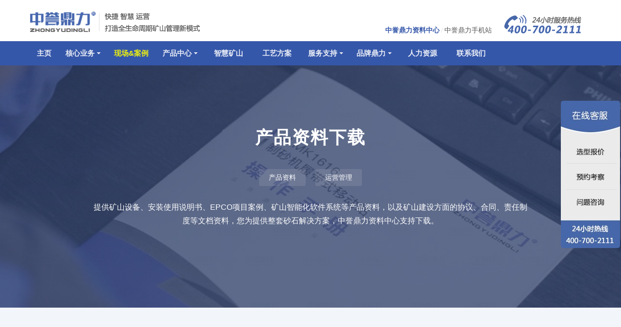

--- FILE ---
content_type: text/html
request_url: http://www.zydlks.com/infodown/
body_size: 18276
content:
<!DOCTYPE html>
<html lang="zh-CN">
<head>
<meta http-equiv="Content-Type" content="text/html; charset=gb2312" />
<title>产品资料下载-中誉鼎力</title>
<meta name="description" content="提供矿山设备、安装使用说明书、EPCO项目案例、矿山智能化软件系统等产品资料，以及矿山建设方面的协议、合同、责任制度等文档资料，您为提供整套砂石解决方案，中誉鼎力资料中心支持下载。" />
<meta name="mobile-agent" content="format=html5; url=http://m.zydlks.com/infodown/">
<link rel="alternate" media="only screen and (max-width: 640px)" href="http://m.zydlks.com/infodown/" >
<link href="/css/v4/global.4.0.2.css" rel="stylesheet" type="text/css">
<link href="/css/v4/infodown-index.css" rel="stylesheet" type="text/css">
<link rel="shortcut icon" href="/favicon.ico" />
<script type="text/javascript" src="https://cdnjs.cloudflare.com/ajax/libs/jquery/3.1.0/jquery.min.js"></script>
<script type="text/javascript" src="/js/v4/common.4.2.0.zhuanti.js"></script>
<script type="text/javascript" src="http://www.zydlks.com/js/v4/guestbook.4.0.0.js"></script>
<script type="text/javascript">uaredirect("http://m.zydlks.com/infodown/");</script>
</head>
<body>
<div class="header">
  <div class="fl"><a href="/" title="中誉鼎力"><img src="/code/images/logo.png" alt="中誉鼎力"></a></div>
    <div class="tel fr"><img src="/code/images/400.png" alt="联系我们"></div>
  <div class="topR fr"><a rel="nofollow" href="/infodown/" title="中誉鼎力资料中心"><strong>中誉鼎力资料中心</strong></a>/<a href="http://m.zydlks.com/" target="_blank">中誉鼎力手机站</a></div>
</div>
<div class="navigation">
  <ul class="nav">
  <li id="m0" class="m" style="display:none;"></li>
  <li id="m8" class="m"><h3><a href="/">主页</a></h3></li>
    <li id="m5" class="m"><h3><a href="/solution/">核心业务<i></i></a></h3>
    <ul class="sub">
          <li><a href="/solution/shengchanxian/" title="生产线服务">生产线服务</a></li>
      <li><a href="/solution/epc/" title="EPC总包服务">EPC总包服务</a></li>
      <li><a href="/solution/channeng/" title="产能升级服务">产能升级服务</a></li>
      <li><a href="/solution/huanbao/" title="环保升级服务">环保升级服务</a></li>
      <li><a href="/solution/zhineng/" title="智能升级服务">智能升级服务</a></li>
      <li><a href="/solution/yunying/" title="生产运营服务">生产运营服务</a></li>
      <li><a href="/solution/weixiu/" title="大维修服务">大维修服务</a></li>
      <li><a href="/solution/touzi/" title="投融资服务">投融资服务</a></li>
    </ul></li>
    <li id="m4" class="m"><h3><a href="/prosite/" style="color:#FFFF00">现场&案例</a></h3></li>
  <li id="m1" class="m"><h3>
<a href="/products/">产品中心<i></i></a></h3>
    <div class="sub">
        <ol class="imgpro">
        <li><a href="/products/posuiji/pcz.html" title="重型锤式破碎机"><img src="/images/index/image/pcz.jpg" alt="重型锤式破碎机"><span>重型锤式破碎机</span></a></li>
        <li><a href="/products/posuiji/xuanhuipo.html" title="卧式旋回破碎机"><img src="/images/index/image/xuanhuipo.jpg" alt="卧式旋回破碎机"><span>卧式旋回破碎机</span></a></li>
        <li><a href="/products/posuiji/hyuanzhuipo.html" title="多缸液压圆锥破碎机"><img src="/images/index/image/hyuanzhuipo.jpg" alt="多缸液压圆锥破碎机"><span>多缸液压圆锥破碎机</span></a></li>
        <li><a href="/products/posuiji/zsj.html" title="冲击式制砂机"><img src="/images/index/image/zsj.jpg" alt="冲击式制砂机"><span>冲击式制砂机</span></a></li>
        <li><a href="/products/posuiji/szsj.html" title="ZSJ双转子制砂机"><img src="/images/index/image/szsj.jpg" alt="ZSJ双转子制砂机"><span>ZSJ双转子制砂机</span></a></li>
        <li><a href="/products/posuiji/yidongposuizhan.html" title="移动式破碎站"><img src="/images/index/image/yidongposuizhan.jpg" alt="移动式破碎站"><span>移动式破碎站</span></a></li>
        </ol>
      <dl>
         <dt><h6><a href="/products/peitao/">破碎机配套设备</a></h6></dt>
         <dd><a href="/products/peitao/glj.html" title="振动给料机">振动给料机</a></dd>
         <dd><a href="/products/peitao/zds.html" title="重型圆振筛">重型圆振筛</a></dd>
         <dd><a href="/products/peitao/lxxsj.html" title="螺旋式洗砂机">螺旋式洗砂机</a></dd>
         <dd><a href="/products/peitao/xsj.html" title="轮钭式洗砂机">轮钭式洗砂机</a></dd>
         <dd><a href="/products/peitao/xsts.html" title="细砂回收脱水一体机">细砂回收脱水一体机</a></dd>
         <dt style="margin-top:8px"><h6><a href="/products/">集成式产品</a></h6></dt>
         <dd><a href="/products/posuiji/zhishalou.html" title="制砂楼">制砂楼</a></dd>
         <dd><a href="/products/peitao/shaifenlou.html" title="筛分楼">筛分楼</a></dd>
         <dd><a href="/products/peitao/xuanfenlou.html" title="选粉楼">选粉楼</a></dd>
      </dl>
      <dl>
        <dt><h6><a href="/case/" title="工程案例">精品骨料生产线案例</a></h6></dt>
        <dd><a href="/prosite/henan/11151.html" title="天利建材时产2500吨骨料生产线">天利建材时产2500吨骨料生产线</a></dd>
        <dd><a href="/prosite/henan/10017.html" title="远大新材年产1000万吨骨料生产线">远大新材年产1000万吨骨料生产线</a></dd>
        <dd><a href="/prosite/henan/11149.html" title="鸿磊建材时产3000吨骨料生产线">鸿磊建材时产3000吨骨料生产线</a></dd>
        <dd><a href="/prosite/henan/9956.html" title="恒源矿业时产3000吨骨料生产线">恒源矿业时产3000吨骨料生产线</a></dd>
        <dd><a href="/prosite/henan/8666.html" title="港鑫矿业时产1000吨骨料生产线">港鑫矿业时产1000吨骨料生产线</a></dd>
        <dd><a href="/prosite/hebei/7242.html" title="宝丰矿业时产3000吨骨料生产线">宝丰矿业时产3000吨骨料生产线</a></dd>
        <dd><a href="/prosite/hebei/7227.html" title="茂鑫矿业时产3000吨骨料生产线">茂鑫矿业时产3000吨骨料生产线</a></dd>
      </dl>
    <dl class="networks">
    <dt><h6><a href="/prosite/">客户服务中心</a></h6></dt>
    <dd><a href="/network/hunan/">湖南</a></dd><dd><a href="/network/sichuan/">四川</a></dd><dd><a href="/network/hubei/">湖北</a></dd><dd><a href="/network/guangxi/">广西</a></dd><dd><a href="/network/jiangxi/">江西</a></dd><dd><a href="/network/guizhou/">贵州</a></dd><dd><a href="/network/shanxi/">陕西</a></dd><dd><a href="/network/yunnan/">云南</a></dd><dd><a href="/network/ningxia/">宁夏</a></dd><dd><a href="/network/chongqing/">重庆</a></dd><dd><a href="/network/hebei/">河北</a></dd><dd><a href="/network/gansu/">甘肃</a></dd><dd><a href="/network/anhui/">安徽</a></dd><dd><a href="/network/xinjiang/">新疆</a></dd><dd><a href="/network/sx/">山西</a></dd>
      </dl>
    </div></li>
  <li id="m11" class="m"><h3><a href="/solution/zhineng/">智慧矿山</a></h3></li>
  <li id="m9" class="m"><h3><a href="/fangan/">工艺方案</a></h3></li>
  <li id="m2" class="m"><h3><a href="/service/">服务支持<i></i></a></h3>
    <ul class="sub">
      <li><a href="/network/" title="服务网络">服务网络</a></li>
    </ul></li>
  <li id="m3" class="m"><h3><a class="go" href="/about/">品牌鼎力<i></i></a></h3>
    <ul class="sub">
      <li><a href="/news/gongsi/" title="公司新闻">公司新闻</a></li>
      <li><a href="/news/hangye/" title="行业动态">行业动态</a></li>
            <li><a href="/about/wh/" title="企业文化" rel="nofollow">企业文化</a></li>
      <li><a href="/about/science/" title="科技研发" rel="nofollow">科技研发</a></li>
      <li><a href="/about/fengcai/" title="鼎力风采" rel="nofollow">鼎力风采</a></li>
      <li><a href="/about/history/" title="鼎力历程">鼎力历程</a></li>
      <li><a href="/about/certificate/" title="资质证书" rel="nofollow">资质证书</a></li>
      <li><a href="/about/fahuo/" title="发货现场" rel="nofollow">发货现场</a></li>
      <li><a href="/about/kehu/" title="客户来访" rel="nofollow">客户来访</a></li>
	  <li><a href="/news/gongshi/" title="信息公示" rel="nofollow">信息公示</a></li>
    </ul></li>
  <li id="m6" class="m"><h3><a href="/hr/">人力资源</a></h3></li>
  <li id="m7" class="m"><h3><a href="/contact/">联系我们</a></h3></li>
  </ul>
</div>
<div class="index-top"><img src="/images/infodown/index-banner.jpg" alt="产品资料下载banner图" class="top-banner"><div class="main"><h1>产品资料下载</h1>    
<div class="tabs">
<div class="tab"><a href="/infodown/xuanchuance/">产品资料</a></div>
<div class="tab"><a href="/infodown/yunying/">运营管理</a></div></div>
<div class="description"><p>提供矿山设备、安装使用说明书、EPCO项目案例、矿山智能化软件系统等产品资料，以及矿山建设方面的协议、合同、责任制度等文档资料，您为提供整套砂石解决方案，中誉鼎力资料中心支持下载。</p></div></div></div>
<div class="bg"><div class="yunying-tit"><div class="tit">中誉鼎力资料下载中心</div><p>“快捷 智慧 运营 打造生命周期矿山管理新模式”推动矿山数字化升级转型，提供砂石骨料行业资料！</p></div>
<div class="main"><div class="comprehensive"><div class="category"><div class="hd"><h3>产品画册</h3><div class="more"><a href="/infodown/xuanchuance/" title="更多">更多>></a></div></div>
<ul class="list">
<li><a class="active"  href="https://book.yunzhan365.com/fstc/eend/mobile/index.html" rel="nofollow" target="_blank"><i></i><span class="cover"><img src="/images/infodown/brochure.jpg" alt="中誉鼎力产品画册（2024版）"></span><strong>中誉鼎力产品画册（2024版）</strong><span class="d">10968</span></a></li>
<li><a href="https://book.yunzhan365.com/fstc/rogg/mobile/index.html" rel="nofollow" target="_blank"><i></i><strong>中誉鼎力软件科技公司产品画册（2022版）</strong></a></li>
<li><a href="https://book.yunzhan365.com/fstc/qhui/mobile/index.html" rel="nofollow" target="_blank"><i></i><strong>DLPCZ重型锤式反击破碎机</strong></a></li>
<li><a href="https://book.yunzhan365.com/fstc/zoxv/mobile/index.html" rel="nofollow" target="_blank"><i></i><strong>DLHGC卧式旋回破碎机</strong></a></li>
<li><a href="https://book.yunzhan365.com/fstc/btzs/mobile/index.html" rel="nofollow" target="_blank"><i></i><strong>DLYKZ/YKQ振动筛</strong></a></li>
<li><a href="https://book.yunzhan365.com/fstc/vwej/mobile/index.html" rel="nofollow" target="_blank"><i></i><strong>DLZSJ双转子制砂机</strong></a></li></ul></div>
<div class="category"><div class="hd"><h3>EPCO项目画册</h3></div><div class="new-icon"><i></i></div>
<ul class="list"><li><a class="active"  href="https://book.yunzhan365.com/fstc/nccm/mobile/index.html" rel="nofollow" target="_blank"><i></i><span class="cover"><img src="/images/infodown/epco.jpg" alt="中誉鼎力EPCO项目案例（2022版）"></span><strong>中誉鼎力EPCO项目案例（2022版）</strong><span class="d">9808</span></a></li>
<li><a href="https://book.yunzhan365.com/fstc/jvpf/mobile/index.html" rel="nofollow" target="_blank"><i></i><strong>远大新材58天快捷建厂宣传册</strong></a></li></ul></div>
<div class="topic"><div class="hd"><h3>说明书</h3><div class="more"><a href="#" title="更多专题">更多>></a></div></div>
<ul class="list"><li><a href="https://obswl.zydltec.com/dlHome/200/2001643180881645.pdf" title="DLZGC给料机使用说明书" rel="nofollow" target="_blank"><strong class="title">DLZGC给料机使用说明书</strong><span class="type"><small>配套设备</small><em>542阅读</em></span></a></li></ul></div></div></div>
<div class="main introduce"><a href="/yunying/"><img src="/images/infodown/introduce.jpg" alt="专注砂石厂运营管理，降本增效"></a></div>
<div class="main selected"><div class="selected-tit"><h2>文档集锦</h2><a href="/infodown/yunying/" class="more-link">更多>></a></div>
<div class="container"><div class="main-card"><a href="/infodown/yunying/zhidu/12649.html"><div class="main-cover"><img src="/upload/images/2025/5/9afabf492593ce5.jpg"></div></a><div class="main-title">碎石场安全操作规程</div></div><div class="small-grid"><div class="small-card"><a href="/infodown/yunying/zhidu/12594.html"><div class="small-cover"><img src="/upload/images/2025/5/b848c7616181db26.jpg" alt="碎石场安全管理制度"></div></a><div class="small-title">碎石场安全管理制度</div></div><div class="small-card"><a href="/infodown/yunying/zhidu/12572.html"><div class="small-cover"><img src="/upload/images/2025/5/f1dd010104231c25.jpg" alt="石料厂管理制度"></div></a><div class="small-title">石料厂管理制度</div></div><div class="small-card"><a href="/infodown/yunying/hetong/12604.html"><div class="small-cover"><img src="/upload/images/2025/5/77f1718ee6b17147.jpg" alt="采石场承包协议书3篇"></div></a><div class="small-title">采石场承包协议书3篇</div></div><div class="small-card"><a href="/infodown/yunying/hetong/12632.html"><div class="small-cover"><img src="/upload/images/2025/5/996e8b4dc68c2d23.jpg" alt="砂石场承包安全协议书"></div></a><div class="small-title">砂石场承包安全协议书</div></div><div class="small-card"><a href="/infodown/yunying/hetong/12529.html"><div class="small-cover"><img src="/upload/images/2025/5/24b7d8c51c2e599c.jpg" alt="沙场生产承包合同范本"></div></a><div class="small-title">沙场生产承包合同范本</div></div><div class="small-card"><a href="/infodown/yunying/zhidu/12597.html"><div class="small-cover"><img src="/upload/images/2025/5/132ed665dcc1d58b.jpg" alt="石子厂员工管理规章制度"></div></a><div class="small-title">石子厂员工管理规章制度</div></div><div class="small-card"><a href="/infodown/yunying/hetong/12585.html"><div class="small-cover"><img src="/upload/images/2025/5/d9f4dd6b5973b3be.jpg" alt="石料厂生产承包协议"></div></a><div class="small-title">石料厂生产承包协议</div></div><div class="small-card"><a href="/infodown/yunying/zhidu/12619.html"><div class="small-cover"><img src="/upload/images/2025/5/161159500a00e17a.jpg" alt="碎石场管理规章制度"></div></a><div class="small-title">碎石场管理规章制度</div></div><div class="small-card"><a href="/infodown/yunying/hetong/12617.html"><div class="small-cover"><img src="/upload/images/2025/5/b25966219c91b0f0.jpg" alt="矿山承包转保协议书"></div></a><div class="small-title">矿山承包转保协议书</div></div><div class="small-card"><a href="/infodown/yunying/zhidu/12598.html"><div class="small-cover"><img src="/upload/images/2025/5/4bcf388dbbc92507.jpg" alt="石料厂员工的管理制度"></div></a><div class="small-title">石料厂员工的管理制度</div></div></div></div></div>
<div class="authority main"><div class="sidebar"><div class="title">经典案例</div><p>"30余年行业经验，提供时产100-6000吨绿色智能砂石骨料生产线方案，值得信赖！"</p><a href="/prosite/" class="btn">项目案例</a><div class="case-picture"></div></div>
<div class="content">
<div class="info-block"><img src="/upload/images/2025/7/44856865847a2e08.jpg" alt="中昇东浩荆门建材时产500吨砂石生产线" class="infoimg" /><h3>中昇东浩荆门建材时产500吨砂石生产线</h3><p>中昇东浩荆门建材时产500吨砂石生产线采用全水洗工艺处理高含泥量（30%-40%）原料，配置重锤破、整形锤破及稀油振动筛等设备。项目高铁建设，成品料洁净度高，满足高铁严苛。</p><a href="/prosite/hubei/12908.html">了解更多</a></div>
<div class="info-block"><img src="/uploads/allimg/170327/2-1F32G12U0.jpg" alt="太阳山水泥骨料生产线安装现场" class="infoimg" /><h3>太阳山水泥骨料生产线安装现场</h3><p>上图为宁夏太阳山水泥的安装现场，部设备将陆续运往生产现场，完成生产线整体建设工作。</p><a href="/prosite/ningxia/4446.html">了解更多</a></div>
<div class="info-block"><img src="/uploads/allimg/150917/2-15091G15K2.jpg" alt="江西南昌时产600吨石料厂生产线配置方案" class="infoimg" /><h3>江西南昌时产600吨石料厂生产线配置方案</h3><p>这条时产600吨石料厂生产线配置合理，利用地形优势，采用头破+二破的两级破碎，产量和粒形都得到保障。</p><a href="/prosite/jiangxi/2628.html">了解更多</a></div></div></div></div>
<footer>
    <div class="w980">  
        <div class="footerNav tar"><span>服务热线:400-700-2111</span> /<a href="/about/">鼎力</a>/<a href="/faq/" target="_blank">产品问答</a>/<a href="/news/gongsi/" target="_blank">鼎力新闻</a>/<a href="/hr/" target="_blank">人力资源</a>/<a href="/xinghao/" title="设备型号">设备型号</a>/<a href="/line/" title="生产线配置">石灰石生产线配置方案</a>/<a href="/service/" target="_blank">服务支持</a></div>
        <div class="clearfix"></div>
        <div class="copyright">
            <div>
            <a href="/sitemap.html" title="网站导航">网站导航</a> | <a href="http://www.zydlks.com/sitemap.xml">xml地图</a> | <a href="/posui/cscpsj/" target="_blank">采石场破碎机设备</a> | <a href="/news/gongsi/836.html">碎石机价格</a> | <a href="/products/posuiji/pcz.html">锤式破碎机</a> | <a href="/products/posuiji/szsj.html">ZSJ双转子制砂机</a> | <a href="/products/peitao/glj.html">ZG振动给料机</a> | <a href="/products/peitao/zds.html">矿用振动筛</a> | <a href="/posui/suishiji/">碎石机生产线</a> | <a href="/posui/ssscx/">砂石生产线设备</a> | <a href="/products/posuiji/cp.html">锤破</a>
            </div>
        <div class="bk10"></div>
            <center><p>版权所有：河南中誉鼎力智能装备有限公司(原新乡市鼎力矿山设备有限公司) 备案号:<a rel="nofollow" target="_blank" href="https://beian.miit.gov.cn">豫ICP备2021022030号-5</a></p></center>
        <div class="bk10"></div>
        </div>
    </div>
    </footer>
    <script type="text/javascript" src="/code/js/jquery.SuperSlide.2.1.js"></script>
    <script type="text/javascript" src="/code/js/jquery.base.js"></script>
    <script type="text/javascript">
        jQuery(".nav").slide({
            type:"menu", 
            titCell:".m", 
            targetCell:".sub", 
            effect:"slideDown",
            delayTime:0, 
            triggerTime:2,
            returnDefault:true
        });
    </script>
    <script type="text/javascript">
        var msg="请输入内容关键词";
        function sub(){
            var str=document.getElementById('q').value;
            if(str.length>0&&str!=msg){
               document.seachForm.submit(); 
             }else{
                alert("搜索内容不能为空！");
             }
        }
        $(document).ready(function(){
            $('.searchBox ul li').click(function(){
                $('#q').val($.trim($(this).text()));
            });
            $('#q').blur(function(){
                if($.trim($('#q').val())=='') {
                    $('#q').val('石头破碎机');
                }
            });
        });
    </script>
    <script type="text/javascript">
    <!--
        $(document).ready(function(){
            var $p_arr = $('.contact > p');
            var len = $p_arr.length;
            for(var i=0; i<len; i++) {
                $($p_arr[i]).addClass('lxIcon').addClass('i'+(i+1));
            }
        });
    //-->
    </script>
</body>
</html>

--- FILE ---
content_type: text/css
request_url: http://www.zydlks.com/css/v4/global.4.0.2.css
body_size: 12898
content:
/* Reset */
html{ font-size: 16px;}
body,div,ul,dl,dt,dd,li,h1,h2,h3,h4,h5,h6,form,input,p,a,img{margin:0;padding:0; border:0;}
article,aside,dialog,footer,.header,section,footer,nav,figure,menu{display:block;}
img,input{vertical-align:middel;border:0;}
img{ max-width: 100%;}
ol,ul,li{list-style:none; padding:0px; margin:0px;}
h1,h2,h3,h4,h5,h6{font-size:100%;}
video{width: 100%;}
#BDBridgeIconWrap{display:none !important;}
#newBridge .icon-right-center{display:none !important;}
@media (min-width: 1200px)
{
    .container, .container-lg, .container-md, .container-sm, .container-xl {max-width: 1200px;}
}
/* Common  */
body{color:#555;background-color:#fff;font-family:microsoft yahei,Arial,simsun;}
a{color:#555;text-decoration:none;}
a:hover{color:#3557aa;text-decoration:underline;}
a:hover img{filter:alpha(opacity=90);-moz-opacity:0.90;opacity:0.90;}
.focusImg .bd a:hover img{filter:alpha(opacity=100);-moz-opacity:1;opacity:1;}
.fl{float:left;display:inline;} .fr{float:right;display:inline;} .pr{position:relative;}
.f12{font-size:12px;}.f14{font-size:14px;} .f16{font-size:16px;} .f18{font-size:18px;} .f20{font-size:20px;}

.pad5{padding:5px;}
.pad10{padding:10px;}.pt10{padding-top:10px;} .pb10{padding-bottom:10px;} .pl10{padding-left:10px;} .plr10{padding-left:10px;padding-right:10px;} 
.mt5{margin-top:5px;}.mr5{margin-right:5px;}.ml5{margin-left:5px;}
.mar10{margin:10px;}.mt10{margin-top:10px;}.ml10{margin-left:10px;} .mb10{margin-bottom:10px;}.mr10{margin-right:10px;}
.tdu p{line-height:26px;margin: 15px 0;color:#666;font-size: 14px;}
.tdu a{text-decoration:underline;}
.tdu a:hover{text-decoration:none;}
.lh20{line-height:20px;}.lh24{line-height:24px;}
.ti2{text-indent:2em;}
.bk5,.bk10,.bk20{ overflow:hidden; clear:both; margin:0px auto;}
.bk5{height:5px;}.bk10{height:10px;}.bk20{height:20px;}
.tac{text-align:center;} .tar{text-align:right;}

.fcc,.topR{color:#ccc;}
.fc9{color:#999;}
.bRed{background-color:#c00;}
.bGray{background-color:#888;}

.box{background-color:#fff;overflow:hidden;height:auto;zoom:1;}
.w980,.header,footer,.nav,menu,.focusImg{width:1160px;margin:0 auto;}
.main{ width:1200px; margin:0px auto; clear:both; overflow:hidden;}
.focusImg{width:1420px;margin:0 auto;}
.clearfix:after {content:".";display:block;height:0;clear:both;visibility:hidden;}
.clearfix {display:inline-block;}
* html .clearfix {height:0;}
.clearfix {display:block;overflow:auto;clear:both;height:0;}


.bigImg{filter:alpha(opacity=100);-moz-opacity:1;-khtml-opacity:1;opacity:1;}
.btn,.btn a,.btn a:hover{background-image:url([data-uri]);}

a.btn{border-radius:2px;background-color:#f5c400;background:-webkit-linear-gradient(top, #f5c400,#e7b901);background:-moz-linear-gradient(top, #f5c400,#e7b901);background:linear-gradient(top, #f5c400,#e7b901);color:#fff;display:inline-block;}
a:hover.btn{color:#fff;	background-color:#e7b901;background:-webkit-linear-gradient(top, #e7b901,#f5c400);background:-moz-linear-gradient(top, #e7b901,#f5c400);background:linear-gradient(top,#e7b901,#f5c400);}

/* Header */	
.header{height:65px;padding:10px 0; box-sizing: content-box;}
.header h1 img{padding-top:10px;}
.header .fl{margin-top:12px;}
.topR{margin:44px 20px 10px 0;_margin:50px 20px 0 0;color:#e4e4e4;font-size:14px;}
.topR a{display:inline-block;padding:0 3px;}
.topR strong{ color: #3557aa;}
.tel{margin:20px 20px 10px 0;_margin:20px 20px 0px 0;position:relative;z-index:999;}
.tel .ewm{border:1px solid #e4e4e4;padding:10px 0;position:absolute;top:50px;left:10px;z-index:999;text-align:center;background-color:#fff;display:none;}
.tel .ewm img{margin:0 20px 10px;}
.tel .ewm .ar{background:url(/code/images/icon.png) center -606px no-repeat;width:135px;height:30px;margin-top:-20px;margin-left:10px;margin-left:0px\9;}
.tel:hover .ewm,.tel:hover .ewm:hover{display:block;}

.navigation{ background-color:#3557aa;}
.nav{font-size:15px;height:50px;border-radius:5px;}
.nav h3{font-size:100%;font-weight:normal;font-size:15px;filter:alpha(opacity=90);-moz-opacity:0.90;opacity:0.90;}
.nav .m{ position:relative;float:left;width:100px;display:inline;text-align:center;border-right:0px solid #831623;z-index:999;}
.nav #m8{background:none;}
/*.nav #m4{width:165px;}*/
.nav #m8{width:59px;}
.nav .m h3 i{display:inline-block;*display:inline;zoom:1;_zoom:0;width:7px;height:4px;background:url(/code/images/icon.png) 0 -280px no-repeat;overflow:hidden;margin:-2px 0 0 5px;vertical-align:middle;}
.nav h3 a{height:50px;line-height:50px;display:block;color:#fff;font-weight:bold; padding-left:3px;}
.nav h3 a:hover{text-decoration:none;}
.nav .on h3 a{color:#eee;background:#234182;text-decoration:none;}
.nav #m8 h3 a{background:none;}
.nav #m8 h3 a:hover{background:#234182}
.nav .on h3 a i{background:url(/code/images/icon.png) 0 -280px no-repeat;}
.nav .m2 h3 a{border-radius:5px 0 0 5px;}
.nav .sub{display:none;width:100px;position:absolute;left:0px;top:50px;background:#234182;float:left;line-height:30px;z-index:99;filter:alpha(opacity=90);-moz-opacity:0.90;opacity:0.90;}
.nav .sub li{font-size:12px;border-top:1px solid #365496;}
.nav .sub li a{color:#eee;display:block;zoom:1;}
.nav .sub li a:hover{ background:#163068;color:#fff;text-decoration:none;}
.nav .sub dl{display:inline-block;*display:inline;zoom:1;vertical-align:top;padding:20px 40px;padding:20px 45px\9;line-height:30px;}
.nav .sub dl img{width:130px;padding:2px;border:#ccc solid 1px;}
.nav .sub dl a:hover{color:#c00;}
.nav .sub dl dt{color:#333;font-size:14px;width:100%;border-bottom:1px solid #e4e4e4;padding-bottom:5px;margin-bottom:5px;}
.nav .sub dl dt,.nav .sub dl dd{text-align:left;}
.nav .sub .first dt{text-indent:0em;}
.nav .sub dl dd a{color:#555;font-size:14px;padding-left:16px;background:url(/templets/v1/images/ico.jpg) no-repeat left;}
.nav .sub dl.networks{ width:300px;}
.nav .sub dl.networks dd{ width:100px; float:left;}
.nav .sub .imgpro{ padding-left:12px; overflow:hidden; margin:20px auto 0px auto; width:980px;}
.nav .sub .imgpro li{ float:left; width:138px; margin:0px 10px; overflow:hidden; border-top:none; display:inline;}
.nav .sub .imgpro li img{ border:1px solid #ddd; width:136px;}
.nav .sub .imgpro li a{ background:none; color:#333; font-size:14px; float:left;}
.nav .sub .imgpro li a:hover{ background:none; color:#d00;}

.nav #m1 .sub{z-index:99;width:1200px;left:-279px;background-color:#f5f5f5;filter:alpha(opacity=95);-moz-opacity:0.95;opacity:0.95;}

.search{width:160px;margin:10px 10px;padding:2px 0;float:right;display:inline;}
.searchBox{border-radius:3px;background-color:#fff;box-shadow:#ddd 0px 0px 5px;position:relative;z-index:99;}
.searchBox input.txt{color:#999;padding:5px 6px;line-height:25x;width:112px;}
.searchBox input.btn{background:url(/code/images/icon.png) 0 -395px no-repeat;width:24px;height:24px;overflow:hidden;text-indent:-99em;cursor:pointer;}

.searchBox .ssTips{position:absolute;width:160px;top:26px;top:27px\9;left:0px;z-index:99;background-color:#fff;box-shadow:#ddd 0px 0px 5px;border-radius:3px;display:none;}
.searchBox .ssTips ul{max-height:200px;overflow:auto;padding:10px;}
.searchBox .ssTips ul li{padding:5px;border-bottom:1px solid #efefef;cursor:pointer;color:#999;font-size:12px;}
.searchBox .ssTips ul li:hover{background-color:#f4f4f4;color:#333;}
.searchBox:hover .ssTips{display:block;}




/*position*/
.position{color:#ccc;padding:10px 0;background-color:#fafafa;border-bottom:1px solid #eee; font-size: 0.875rem;}
.position span{color:#777;}
.position a{display:inline-block;padding:0 5px;}
.position h3{color:#999;}
.position h3 big{color:#c00;padding:0 5px;}

.fr-fixBar{
    position: fixed;
    right: 10px;
    top: 40%;
    z-index: 1000;
}
.fr-fixBar .fr-online,.fr-fixBar .fr-wx,.fr-fixBar .fr-tel,.fr-fixBar .fr-price,.fr-fixBar .fr-top{
    width: 90px;
    height: 80px;
	position: relative;
	box-sizing: border-box;
	background-color: #fff;
    transition: 0.36s;
}
.fr-fixBar .fr-top{
	border:1px solid rgba(226,226,226,1);
}
.fr-fixBar .fr-tel span{
	display: inline-block;
	margin-top: 26px;
}
.fr-fixBar .fr-online{
  border-bottom: 1px solid #EAEAEA;
}
.fr-fixBar .fr-wx{
	border-top: 1px solid #EAEAEA;
	border-bottom: 1px solid #EAEAEA;
}
.fr-fixBar .fr-online a,.fr-fixBar .fr-wx a,.fr-fixBar .fr-tel a,.fr-fixBar .fr-price a,.fr-fixBar .fr-top a{
    display: block;
    width: 90px;
    height: 100%;
	box-sizing: border-box;
	font-size: 14px;
	line-height: 1;
	padding-top: 48px;
	text-align: center;
	color: #fff;
    text-decoration: none;
}
.fr-fixBar .fr-top a{padding-top: 42px;}
.fr-fixBar .fr-online:hover{background: #08B058;}
.fr-fixBar .fr-online ,.fr-fixBar .fr-tel ,.fr-fixBar .fr-wx,.fr-fixBar .fr-price{background: #19CA6E;}
.fr-fixBar .fr-online a{background-position: center -10px;}
.fr-fixBar .fr-tel a{background-position: center -80px;}
.fr-fixBar .fr-wx a{background-position: center -160px;}
.fr-fixBar .fr-price a{background-position: center -240px;}
.fr-fixBar .fr-top a{background-position: center -320px;color: #555;}
.fr-fixBar .fr-top:hover a{background-position: center -400px;}
.fr-fixBar .fr-online a, .fr-fixBar .fr-wx a,.fr-fixBar .fr-tel a,.fr-fixBar .fr-price a,.fr-fixBar .fr-top a,.fr-fixBar .fr-top:hover a{ background-image: url(/images/v4/icon/fr-fixbar.png); background-repeat: no-repeat;}
.fr-fixBar .fr-top:hover a{color: #19CA6E;}
.fr-fixBar .fbarCon{
    height: 120px;
    font-size: 16px;
    color: #fff;
    font-weight: bold;
    text-align: center;
    position: absolute;
    right: 90px;
    top: 0;
    z-index: 10;
}
.fr-tel .fbarCon,.fr-em .fbarCon{
    width: 145px;
}
 .fr-tel,.fr-em{
    overflow: hidden;
}
.fr-tel a,.fr-em a{
    position: absolute;
    right: 0;
	top: 0;
}
.fr-tel:hover ,.fr-em:hover {
    width: 245px;
    margin-left: -155px;
}

.fr-wx .fbarCon{
    width: 0px;
    height: 0px;
    position: absolute;
    top: 0;
	right: 70px;
	border: 8px solid #19CA6E;
    transition: 0.36s;
    /*display: none;*/
}
.fr-wx .fbarCon img{width: 100%;}
.fr-wx:hover .fbarCon{
    display: block;
    right: 90px;
    width: 120px;
    height: 120px;
    transition: 0.36s;
}
/*footer*/
.footerBgc{background-color:#3b3b43;width:100%;border-top:#65656c solid 6px;}
footer,.footer{background-color:#242933;width:100%;padding-top:16px;}
footer .mid .footcontact,.footer .mid .footcontact{ float:left; padding-right:10px;}
footer .mid .footcontact span,.footer .mid .footcontact span{ display:block;}
footer .mid .footcontact .tel,.footer .mid .footcontact .tel{ font-size:18px; color:#fff; margin-top:25px; margin-bottom:10px; font-weight:bold;}
footer .mid .footcontact .mftel,footer .mid .footcontact .online,.footer .mid .footcontact .mftel,.footer .mid .footcontact .online{float: left;background: #666;height: 30px;width: 110px;line-height: 30px;text-align: center;font-size: 16px;margin-top: 16px; margin-left:12px;}
footer .mid .footcontact .online,.footer .mid .footcontact .online{background: #ED1C24;}
footer .mid .footcontact .mftel a,footer .mid .footcontact .online a,.footer .mid .footcontact .mftel a,.footer .mid .footcontact .online a{ color:#fff; width:100%; display:block;}
footer .mid .footlink,.footer .mid .footlink{ width:580px; padding-bottom:10px; float:left;}
footer .mid .footlink dl,.footer .mid .footlink dl{color:#fff; height:140px; overflow:hidden; padding:0px 0px 0px 60px; line-height:25px; float:left;}
footer .mid .footlink dl dt,.footer .mid .footlink dl dt{ font-size:16px; margin-bottom:10px;}
footer .mid .footlink dl dt a,.footer .mid .footlink dl dt a{ color:#fff;}
footer .mid .footlink dl a,.footer .mid .footlink dl a{ color:#999;}
footer .footewm,.footer .footewm{ float:right; margin-top: 3px;border: 5px solid #fff;}
footer .footewm img,.footer .footewm img{ width:120px; height:120px;}
footer .bot,.footer .bot{ width:100%; line-height:25px; background-color:#15181E; color:#999; overflow:hidden; padding:8px 0px;}
footer .bot .left,.footer .bot .left{ float:left; color:#999;}
footer .bot .right,.footer .bot .right{ float:right; color:#999;}
footer .bot .right a,.footer .bot .right a{ color:#999; padding:0px 5px;}

/*footer*/
footer{width:100%;background-color:#1f1f23;padding-top:16px;border-top:#000 solid 0px; font-size:12px; overflow:hidden;}
.footerNav{color:#9e9d9d;padding:10px 15px; text-align:center;}
.footerNav span{color:#9e9d9d;}
.footerNav a{display:inline-block;margin:0 3px;color:#9e9d9d;}

.copyright{border-top:1px solid #2b2b2b;padding:10px; text-align:center;}
.copyright p{line-height:21px;color:#9e9d9d; text-align:center;}
.copyright a{color:#9e9d9d;}

--- FILE ---
content_type: text/css
request_url: http://www.zydlks.com/css/v4/infodown-index.css
body_size: 7560
content:
.index-top{color:#fff;background-size:cover;min-height:500px;display:flex;flex-direction:column;align-items:center;justify-content:center;position:relative;overflow:hidden;text-align:center;}
.index-top:before{content:"";display: block;width: 100%;height: 100%;background: #31426cc4;position: absolute;z-index: 1;}
.index-top .top-banner {position: absolute;display: block;width: 100%;height: 100%;object-fit: cover;}
.index-top>.main{z-index: 1;}
.index-top h1{font-size:36px;margin-bottom:40px;letter-spacing:2px}
.index-top .tabs{display:flex;justify-content:center;margin-bottom:30px}
.index-top .tab{padding:8px 20px;margin:0 10px;background-color:rgba(255,255,255,0.1);border-radius:4px;cursor:pointer;transition:all 0.3s ease}
.index-top .tab a{color: #fff;font-size: .875rem;}
.index-top .tab:hover{background-color:rgba(255,255,255,0.2)}
.index-top .description{line-height:1.8;margin-bottom:40px;font-size:16px;max-width:900px;margin-left:auto;margin-right:auto}
.bg{padding:60px 0;background:#f2f5f9}
.yunying-tit{text-align:center;padding:40px 0 60px 0}
.yunying-tit .tit{font-weight:700;font-size:36px;margin-bottom:15px;color:#2b2c2f}
.yunying-tit p{color:#666;font-size:20px}
/**/
.selected{background:#fff;padding:20px;margin:40px auto 60px auto;border-radius:6px;box-sizing:border-box}
.container{display:grid;grid-template-columns:1fr 3fr;gap:20px}
.selected-tit{display:flex;justify-content:space-between;align-items:center;margin-bottom:20px}
.selected-tit h2{font-size:24px;color:#333;font-weight:400}
.more-link{color:#666;text-decoration:none;font-size:14px}
.more-link:hover{color:#0066cc}
.main-cover{background-color:#f0f0f0;display:flex;align-items:center;justify-content:center;overflow:hidden;box-shadow:0 2px 5px rgba(0,0,0,0.1);border:1px solid #e0e0e0;border-radius: 5px;}
.main-cover img{width:100%;height:100%;object-fit:cover;border:1px solid #EEEEEE}
.main-cover img:hover{transform:scale(1.3);transition:all .6s}
.main-title{font-size:16px;margin-top:10px;color:#333;}
.small-grid{display:grid;grid-template-columns:repeat(5,1fr);gap:15px}
.small-card{overflow:hidden;}
.small-cover{display:flex;align-items:center;justify-content:center;border-radius: 5px;overflow: hidden;box-shadow: 0 2px 5px rgba(0,0,0,0.1);transition: transform 0.3s ease;border: 1px solid #e0e0e0;}
.small-card:hover{transform:translateY(-5px);box-shadow:0 -6px 8px rgba(0,0,0,0.1)}
.small-title{font-size:14px;padding:5px 0;color:#333;overflow:hidden;text-overflow:ellipsis;white-space:nowrap}
/**/
.comprehensive{overflow:hidden;display:grid;grid-template-columns:1fr 1fr 1fr;gap:20px}
.comprehensive .category,.comprehensive .topic{position:relative;padding:24px 20px 7px 20px;background-color:#fff;border-radius:6px;overflow:hidden}
.comprehensive .hd h3{padding-bottom:24px;font-size:24px;font-weight:400;float:left}
.comprehensive .new-icon{position:absolute;top:0;right:0}
.new-icon i{background-image:url('/images/infodown/new.png');width:50px;height:50px;display:block;background-repeat:no-repeat}
.hd{overflow:hidden}
.hd .more{padding-top:8px;float: right;display:inline-block;margin-right:5px;vertical-align:middle;color:#666}
.comprehensive .list{padding:0 15px;counter-reset: section;}
.comprehensive .list li{margin-bottom:17px;}
.comprehensive .list li a{display:block;overflow:hidden}
.comprehensive .list li img{display:inline-block;width:86px;height:121px;border-radius:3px}
.comprehensive .list li strong{display:inline-block;height:40px;color:#000;font-weight:normal;vertical-align:top}
.comprehensive .list li strong:hover{color:#2878FF;text-decoration:underline}
.comprehensive .list li i {display: block;float: left;color: #fff;width: 21px;height: 22px;line-height: 22px;font-size: 14px;border-radius: 8px;text-align: center;font-style: normal;}
.comprehensive .list li i::before {content: counter(section);counter-increment: section;}
.comprehensive .list li:nth-child(1) i {background: #ff0000;}
.comprehensive .list li:nth-child(2) i {background: #ff8400;}
.comprehensive .list li:nth-child(3) i {background: #ffcf00;}
.comprehensive .list li:nth-child(n+4) i{background:#f5f5f5;color:#626262}
.comprehensive .list li i.num{color:#888}
.comprehensive .list li strong{float:left;display:block;padding:0 0 0 10px;width:90%;height:24px;line-height:20px;overflow:hidden;white-space:nowrap;text-overflow:ellipsis;font-size:14px;font-weight:400;color:#000}
.comprehensive .list li span.cover{float:left;margin-left:10px;width:86px;height:121px;border:1px solid #EEEEEE;overflow:hidden;border-radius:3px}
.comprehensive .list li span.cover:hover{border:1px solid #2878FF}
.comprehensive .list li span.cover img{display:block;width:100%;height:100%}
.comprehensive .list li span.d{float:right;padding:60px 0 0 5px;width:56%;height:24px;line-height:20px;font-size:12px;color:#999}
.comprehensive .list li>a.active>strong{float:right;display:block;display:-webkit-box;width:56%;height:40px;white-space:normal;overflow:hidden;text-overflow:ellipsis;-webkit-line-clamp:2;-webkit-box-orient:vertical}
.topic .list{overflow:hidden}
.topic .list li{padding:18px 16px;color:#333;border:1px solid #EEEEEE;border-radius:3px;cursor:pointer}
.topic .list li .title{margin-bottom:14px;padding:0;width:100%;font-size:16px;font-weight:400;-webkit-line-clamp:1;-webkit-box-orient:vertical;overflow:hidden;text-overflow:ellipsis}
.topic .list li .type{overflow:hidden;width:100%}
.topic .list li span,.topic .list li .type small,.topic .list li .type em{display:block;font-style:normal}
.topic .list li .type small{float:left;padding:0 8px;height:20px;line-height:20px;color:#2878FF;font-size:12px;border:1px solid #2878FF;border-radius:3px}
.topic .list li .type em{float:right;height:22px;line-height:22px;font-size:12px;color:#aaa}
.cover img{transition:all .6s}
.cover:hover img{transform:scale(1.3)}
.introduce{margin-top: 40px;}
.introduce img{border-radius:6px}
/**/
.authority{display: grid;grid-template-columns: 1fr 3fr;background: #fff;border-radius: 6px;}
.sidebar{background-color:#2e6ef0;color:white;padding:40px 20px;position:relative;z-index: 1;}
.sidebar .title{font-size:24px;margin-bottom:20px}
.sidebar p{font-size:14px;line-height:1.6;margin-bottom:40px}
.sidebar .btn{display:inline-block;padding:10px 25px;border:1px solid white;color:#ffffff;text-decoration:none;border-radius:4px;font-size:16px;transition:all 0.3s;position:absolute;z-index:9999}
.sidebar .btn:hover{background-color:white;color:#2b7bff}
.case-picture{position:absolute;bottom:0;left:0;width:100%;height:250px;background:url(/images/infodown/project.png);z-index: -1;}
.content{flex:1;display:flex;/*padding:30px*/}
.info-block{flex:1;padding:30px 20px;display:flex;flex-direction:column;align-items:center;text-align:center;border-right:1px solid #f5f5f5;box-sizing:border-box;position:relative}
.info-block .infoimg{position: absolute;top: 0;z-index: 0;}
.info-block:last-child{border:none}
.info-block h3{font-size:18px;margin:90px 0 10px 0;color:#333;z-index:1}
.info-block:hover h3{color:#2e6ef0}
.info-block p{font-size:14px;line-height:1.6;color:#666;margin-bottom:20px;text-align:left;z-index:1}
.info-block a{color:#2b7bff;text-decoration:none;font-size:14px;z-index:1}
.info-block a:hover{text-decoration:underline}
.info-block:before{content:"";background:linear-gradient(to bottom,#fff0 10%,#fff 38%);z-index:1;width:100%;height:100%;position:absolute;top:0}
.info-block:hover:before {background-image: linear-gradient(to bottom, #4667aa4d 10%, #f5f5f5 38%)}

--- FILE ---
content_type: application/javascript
request_url: http://www.zydlks.com/js/v4/common.4.2.0.zhuanti.js
body_size: 2246
content:
//baidu tongji 1
var _hmt = _hmt || [];
(function() {
  var hm = document.createElement("script");
  hm.src = "https://hm.baidu.com/hm.js?ebd5042d6d0a362718e23ddb6caf9db1";
  var s = document.getElementsByTagName("script")[0]; 
  s.parentNode.insertBefore(hm, s);
})();
//baidu tongji 2
var _hmt = _hmt || [];
(function() {
  var hm = document.createElement("script");
  hm.src = "https://hm.baidu.com/hm.js?18fc4e92096216b1a92fce13f01958ae";
  var s = document.getElementsByTagName("script")[0]; 
  s.parentNode.insertBefore(hm, s);
})();
//baidu tongji zhuanti
var _hmt = _hmt || [];
(function() {
  var hm = document.createElement("script");
  hm.src = "https://hm.baidu.com/hm.js?b03ab210a887a2229035b87b79549d24";
  var s = document.getElementsByTagName("script")[0]; 
  s.parentNode.insertBefore(hm, s);
})();
// get area name
function cityname()
{
	var ctname=returnCitySN["cname"];
	document.write(ctname);
}
// footerform close
function footerformClose()
{
	document.getElementById("footerform").style.display="none";
}
//get online link
function getonline(onlineid)
{
  if(document.getElementById('nb_icon_wrap'))
  {
      document.getElementById('nb_icon_wrap').click();
  }
  else
  {
    document.getElementById(onlineid).href='https://p.qiao.baidu.com/cps/chat?siteId=17186559&userId=34661368&siteToken=18fc4e92096216b1a92fce13f01958ae';
  }
}
// baidu uaredirect
function uaredirect(f){try{if(document.getElementById("bdmark")!=null){return}var b=false;if(arguments[1]){var e=window.location.host;var a=window.location.href;if(isSubdomain(arguments[1],e)==1){f=f+"/#m/"+a;b=true}else{if(isSubdomain(arguments[1],e)==2){f=f+"/#m/"+a;b=true}else{f=a;b=false}}}else{b=true}if(b){var c=window.location.hash;if(!c.match("fromapp")){if((navigator.userAgent.match(/(iPhone|iPod|Android|ios)/i))){location.replace(f)}}}}catch(d){}}function isSubdomain(c,d){this.getdomain=function(f){var e=f.indexOf("://");if(e>0){var h=f.substr(e+3)}else{var h=f}var g=/^www\./;if(g.test(h)){h=h.substr(4)}return h};if(c==d){return 1}else{var c=this.getdomain(c);var b=this.getdomain(d);if(c==b){return 1}else{c=c.replace(".","\\.");var a=new RegExp("\\."+c+"$");if(b.match(a)){return 2}else{return 0}}}};